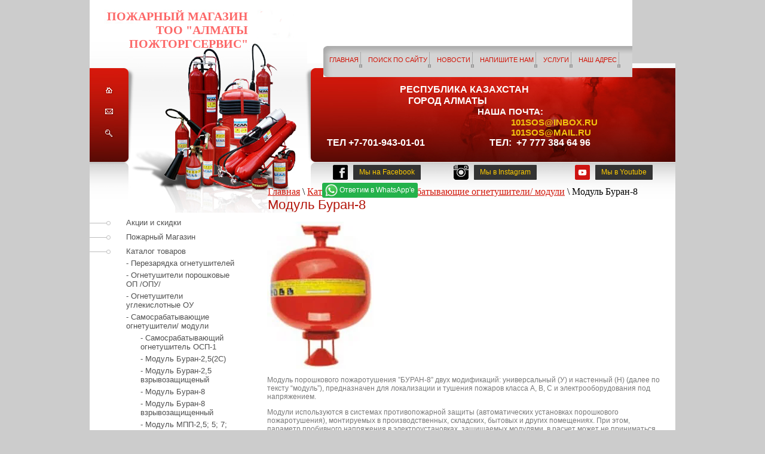

--- FILE ---
content_type: text/html; charset=utf-8
request_url: https://pom.kz/buran-8
body_size: 14512
content:
<html>
<head>
<link rel="icon" href="https://pom.kz/favicon.ico" type="image/x-icon" />
<link rel="shortcut icon" href="https://pom.kz/favicon.ico" type="image/x-icon" />	
<meta name="robots" content="index,follow">
<meta http-equiv="Content-Type" content="text/html; charset=UTF-8">

<meta name="description" content="Модуль Буран-8">
<meta name="keywords" content="Модуль Буран-8">
<meta name="yandex-verification" content="19810b79f2117954" />
<meta name="google-site-verification" content="b2M_KV3V3ju3S1SHPQsNreyuOxMTyEQHMQ7O0QSrqwM" />
<meta name="yandex-verification" content="19810b79f2117954" />

            <!-- 46b9544ffa2e5e73c3c971fe2ede35a5 -->
            <script src='/shared/s3/js/lang/ru.js'></script>
            <script src='/shared/s3/js/common.min.js'></script>
        <link rel='stylesheet' type='text/css' href='/shared/s3/css/calendar.css' /><link rel='stylesheet' type='text/css' href='/shared/highslide-4.1.13/highslide.min.css'/>
<script type='text/javascript' src='/shared/highslide-4.1.13/highslide-full.packed.js'></script>
<script type='text/javascript'>
hs.graphicsDir = '/shared/highslide-4.1.13/graphics/';
hs.outlineType = null;
hs.showCredits = false;
hs.lang={cssDirection:'ltr',loadingText:'Загрузка...',loadingTitle:'Кликните чтобы отменить',focusTitle:'Нажмите чтобы перенести вперёд',fullExpandTitle:'Увеличить',fullExpandText:'Полноэкранный',previousText:'Предыдущий',previousTitle:'Назад (стрелка влево)',nextText:'Далее',nextTitle:'Далее (стрелка вправо)',moveTitle:'Передвинуть',moveText:'Передвинуть',closeText:'Закрыть',closeTitle:'Закрыть (Esc)',resizeTitle:'Восстановить размер',playText:'Слайд-шоу',playTitle:'Слайд-шоу (пробел)',pauseText:'Пауза',pauseTitle:'Приостановить слайд-шоу (пробел)',number:'Изображение %1/%2',restoreTitle:'Нажмите чтобы посмотреть картинку, используйте мышь для перетаскивания. Используйте клавиши вперёд и назад'};</script>
<link rel="icon" href="/favicon.ico" type="image/x-icon">

<script type="text/javascript"  src="/g/jquery//jquery-1.9.0.min.js"></script>
<script type="text/javascript"  src="/t/v106/images/no_cookies.js"></script>
<script type="text/javascript" src="/shared/s3/js/shop_pack_3.js"></script>
<script type="text/javascript" src="/t/v106/images/shop_easing.js"></script>

<link href="/t/v106/images/styles_shop.css" rel="stylesheet"  type="text/css" />



<script type="text/javascript">    
    hs.captionId = 'the-caption';
    hs.outlineType = 'rounded-white';
    widgets.addOnloadEvent = function() {
    hs.preloadImages(5);
    }
</script>


<title>Модуль Буран-8</title>
<link href="/t/v106/images/styles.css" rel="stylesheet" type="text/css">
<script type="text/javascript" src="/t/v106/images/jquery1.5.1.min.js"></script>


<!-- Global site tag (gtag.js) - Google Analytics - by 002.se0 20210113 -->
<script async src="https://www.googletagmanager.com/gtag/js?id=G-F6XZH9WL7G"></script>
<script>
  window.dataLayer = window.dataLayer || [];
  function gtag(){dataLayer.push(arguments);}
  gtag('js', new Date());

  gtag('config', 'G-F6XZH9WL7G');
</script>

<link rel="stylesheet" href="/t/v106/images/site.addons.scss.css">
<meta name="yandex-verification" content="69fde136fa00e7e5" />
<meta name='wmail-verification' content='ffe0a8358ce7ad0890bb7a12ae4ec00a' />

</head>

<body style="margin:0; padding:0;background:#CCCCCC">
 

<table width="100%" border="0" cellspacing="0" cellpadding="0" style="table-layout: fixed;">
  <tr>
    <td></td>
    <td width="980px"><div style="position:absolute; top: 126px; width: 54px; height: 110px;"><img src="/t/v106/images/spacer.gif" width="52" height="109" border="0" usemap="#Map"></div>
           <div class="ins">
     <div class="slog">
     	<p style="text-align: justify;"><span style="font-size: 14pt;">&nbsp; &nbsp; &nbsp; &nbsp; &nbsp; &nbsp; &nbsp; &nbsp; &nbsp; &nbsp; &nbsp; &nbsp; &nbsp;&nbsp;</span><span style="font-size: 16px;">Республика Казахстан</span></p>

<p style="text-align: justify;"><span style="font-size: 16px;">&nbsp; &nbsp; &nbsp; &nbsp; &nbsp; &nbsp; &nbsp; &nbsp; &nbsp; &nbsp; &nbsp; &nbsp; &nbsp; &nbsp; &nbsp; &nbsp; &nbsp; &nbsp; город Алматы&nbsp;&nbsp;</span></p>

<div style="text-align: justify;"><span style="font-size:12pt;">&nbsp; &nbsp; &nbsp; &nbsp; &nbsp; &nbsp; &nbsp; &nbsp; &nbsp; &nbsp; &nbsp; &nbsp; &nbsp; &nbsp; &nbsp; &nbsp; &nbsp; &nbsp; &nbsp; &nbsp; &nbsp; &nbsp; &nbsp; &nbsp; &nbsp; &nbsp; &nbsp; &nbsp; &nbsp; &nbsp; &nbsp; &nbsp; </span>&nbsp;Наша почта:</div>

<div style="text-align: justify;">&nbsp; &nbsp; &nbsp; &nbsp; &nbsp; &nbsp; &nbsp; &nbsp; &nbsp; &nbsp; &nbsp; &nbsp; &nbsp; &nbsp; &nbsp; &nbsp; &nbsp; &nbsp; &nbsp; &nbsp; &nbsp; &nbsp; &nbsp; &nbsp; &nbsp; &nbsp; &nbsp; &nbsp; &nbsp; &nbsp; &nbsp; &nbsp; &nbsp; &nbsp; &nbsp; &nbsp; &nbsp; &nbsp; &nbsp; <span style="color:#f1c40f;">&nbsp;</span><a href="mailto:101sos@inbox.ru"><span style="color:#f1c40f;">101sos@inbox.ru</span><span style="color:#f1c40f;">&nbsp;</span></a></div>

<div style="text-align: justify;">&nbsp; &nbsp; &nbsp; &nbsp; &nbsp; &nbsp; &nbsp; &nbsp; &nbsp; &nbsp; &nbsp; &nbsp; &nbsp; &nbsp; &nbsp; &nbsp; &nbsp; &nbsp; &nbsp; &nbsp; &nbsp; &nbsp; &nbsp; &nbsp; &nbsp; &nbsp; &nbsp; &nbsp; &nbsp; &nbsp; &nbsp; &nbsp; &nbsp; &nbsp; &nbsp; &nbsp; &nbsp; &nbsp; &nbsp; &nbsp;<a href="https://101sos@mail.ru"><span style="color:#f1c40f;">101sos@mail.ru</span></a></div>

<div style="text-align: justify;"><span style="font-size: 16px;">&nbsp; тел +7-701-943-01-01&nbsp; &nbsp; &nbsp; &nbsp; &nbsp; &nbsp; &nbsp; &nbsp; &nbsp; &nbsp; &nbsp; &nbsp; &nbsp; &nbsp;тел:&nbsp; +7 777 384 64 96&nbsp;</span></div>

<div style="text-align: justify;padding-top: 10px;"><span style="font-size: 16px;">&nbsp;&nbsp;</span></div>
     	<!-- соц сети в шапке -->
     <div class="up_icon_block">
		<div class="up_icon_face">
			<span class="ui_img">
				<a href="" target="_blank">
					<img src="/t/images/icon_facebook.png" alt="">
				</a>
			</span>
			<span class="ui_text">
				<a href="" target="_blank">Мы на Facebook</a>
			</span>
		</div>
		<div class="up_icon_insta">
			<span class="ui_img">
				<a href="https://www.instagram.com/101sos.kz/" target="_blank"><img src="/t/images/icon_instagramm.png" alt=""></a>
			</span> 
			<span class="ui_text">
				<a href="https://www.instagram.com/101sos.kz/" target="_blank">Мы в Instagram</a>
			</span>
		</div>
		<div class="up_icon_insta">
			<span class="ui_img">
				<a href="https://www.youtube.com/channel/UCPF0puUkVvkny8aYWcK80sg" target="_blank"><img src="/d/fgs16_youtube_rounded.svg" alt="" width="25"></a>
			</span> 
			<span class="ui_text">
				<a href="https://www.youtube.com/channel/UCPF0puUkVvkny8aYWcK80sg" target="_blank">Мы в Youtube</a>
			</span>
		</div>
		<div class="up_icon_whatsapp" style="padding-top: 5px;">
			<a title="Доступно только на мобильных устройствах" href="whatsapp://send?phone=+77772302560"><img src="/t/images/whatsapp_logo.png" alt="" width="21">Ответим в WhatsApp'e</a>
		</div>
	</div>
     <!-- конец -->
     </div>
     
     
     
      <table width="980px" border="0" cellspacing="0" cellpadding="0" style="table-layout: fixed;">
  <tr>
    <td height="106px" style="background:url(/t/v106/images/pic111.png) no-repeat; vertical-align:bottom; display: inline-block;"> 
    <div class="name">ПОЖАРНЫЙ МАГАЗИН ТОО &quot;АЛМАТЫ ПОЖТОРГСЕРВИС&quot;</div>
    <div style=" height:26px;margin:-8px 0 21px 391px">
             <!-- R.K. -->
<script type="text/javascript" src="/t/v106/images/popup.menu.js"></script>

<script type="text/javascript">
$(function() {
	$('#tmenu').popUpMenu({
		direction: 'bottom'
	});
})
</script>

<ul id="tmenu" class="mnu">
            <li><a href="/" >Главная</a>
                                <ul>
                    <li><a href="/about" >О компании</a>
                                </li>
              </ul></li>
                                <li><a href="/search" >Поиск по сайту</a>
                                </li>
                                <li><a href="/news" >Новости</a>
                                </li>
                                <li><a href="/mail" >Напишите нам</a>
                                </li>
                                <li><a href="/ognezaschitnye-sostavy,-antiseptiki" >Услуги</a>
                                </li>
                                <li><a href="/contacts" >Наш адрес</a>
                                <ul>
                    <li><a href="/ceny" >ЦЕНЫ</a>
         </li></ul>
                 </li></ul>
     </div>
    </td>
  </tr>
  <tr>
    <td height="250px" valign="bottom" style="background:url(/t/v106/images/pic8.jpg)">
      <a style="position: relative; top: -227px; left: 16px;" title="Вакансии в Алматы" href="https://rabota.AlmaAta.mnogonado.kz/" target="_blank"></a>
     
<div class="site_pagepath" data-url="/buran-8"><a href="/">Главная</a> \ <a href="https://m.pom.kz/katalog">Каталог товаров</a> \ <a href="/samosrabatyvayuschie-ognetushiteli/">Самосрабатывающие огнетушители/ модули</a> \ Модуль Буран-8</div>     <h1 class="tema">Модуль Буран-8</h1></td>
  </tr>
  <tr>
    <td><table width="100%" border="0" cellspacing="0" cellpadding="0" style="background:#FFFFFF; table-layout: fixed;">
      <tr>
        <td width="277px" align="left" valign="top" style="background:url(/t/v106/images/pic3.jpg) bottom left no-repeat">
         <table width="277px" border="0" cellspacing="0" cellpadding="0">
          <tr>
            <td width="277px" style="background:url(/t/v106/images/pic6.jpg) bottom left no-repeat; text-align:left; vertical-align:bottom">
                             
              
              
              
              <!-- a.m. -->
<script type="text/javascript" src="/t/v106/images/dropdown_menu.js"></script>
<ul id="menus" class="lmenu">
                            <li  ><a href="/akcii-i-skidki" class="c">Акции и скидки</a>
                
                                                </li>
                                                        <li  ><a href="/magazin-1" class="c">Пожарный Магазин</a>
                
                                                </li>
                                                        <li  ><a href="https://m.pom.kz/katalog" class="c">Каталог товаров</a>
                
                                                <ul style="display:none;">
                                    	<li ><a href="/perezaryadka-ognetushiteley">- Перезарядка огнетушителей</a>
                
                                                </li>
                                                    	<li ><a href="/ognetushiteli-poroshkovye-op-/opu/">- Огнетушители порошковые ОП /ОПУ/</a>
                
                                                <ul style="display:none;">
                                    	<li ><a href="/ognetushitel-op-1">- Огнетушитель ОП-1</a>
                
                                                </li>
                                                    	<li ><a href="/ognetushitel-op-2-/avtomobilnyy/">- Огнетушитель ОП-2 /автомобильный/</a>
                
                                                </li>
                                                    	<li ><a href="/ognetushitel-op-3">- Огнетушитель ОП-3</a>
                
                                                </li>
                                                    	<li ><a href="/ognetushitel-op-4">- Огнетушитель ОП-4</a>
                
                                                </li>
                                                    	<li ><a href="/ognetushitel-op-5">- Огнетушитель ОП-5</a>
                
                                                </li>
                                                    	<li ><a href="/ognetushitel-op-8">- Огнетушитель ОП-8</a>
                
                                                </li>
                                                    	<li ><a href="/ognetushitel-op-10">- Огнетушитель ОП-10</a>
                
                                                </li>
                                                    	<li ><a href="/ognetushitel-op-35">- Огнетушитель ОП-35</a>
                
                                                </li>
                                                    	<li ><a href="/ognetushitel-op-50">- Огнетушитель ОП-50</a>
                
                                                </li>
                                                    	<li ><a href="/ognetushitel-op-80">- Огнетушитель ОП-80</a>
                
                                                </li>
                                                    	<li ><a href="/ognetushitel-op-100">- Огнетушитель ОП-100</a>
                
                                                </li>
                                    </ul></li>
                                                    	<li ><a href="/ognetushiteli-uglekislotnye-ou">- Огнетушители углекислотные ОУ</a>
                
                                                <ul style="display:none;">
                                    	<li ><a href="/ognetushitel-ou">- Огнетушитель ОУ-1</a>
                
                                                </li>
                                                    	<li ><a href="/ognetushitel-ou-2">- Огнетушитель ОУ-2</a>
                
                                                </li>
                                                    	<li ><a href="/ognetushiteli-ou-3">- Огнетушители ОУ-3</a>
                
                                                </li>
                                                    	<li ><a href="/ognetushitel-ou-5">- Огнетушитель ОУ-5</a>
                
                                                </li>
                                                    	<li ><a href="/ognetushiteli-ou-8">- Огнетушители ОУ-8</a>
                
                                                </li>
                                                    	<li ><a href="/ognetushitel-ou-10">- Огнетушитель ОУ-10</a>
                
                                                </li>
                                                    	<li ><a href="/ognetushitel-ou-20">- Огнетушитель ОУ-20</a>
                
                                                </li>
                                                    	<li ><a href="/ognetushitel-ou-40">- Огнетушитель ОУ-40</a>
                
                                                </li>
                                                    	<li ><a href="/ognetushitel-ou-80">- Огнетушитель ОУ-80</a>
                
                                                </li>
                                    </ul></li>
                                                    	<li ><a href="/samosrabatyvayuschie-ognetushiteli/">- Самосрабатывающие огнетушители/ модули</a>
                
                                                <ul style="display:none;">
                                    	<li ><a href="/-1">- Самосрабатывающий огнетушитель ОСП-1</a>
                
                                                </li>
                                                    	<li ><a href="/modul-buran-2,52s">- Модуль Буран-2,5(2С)</a>
                
                                                </li>
                                                    	<li ><a href="/modul-buran-2,5-vzryvozaschischenyy">- Модуль Буран-2,5 взрывозащищеный</a>
                
                                                </li>
                                                    	<li  id="current"><a href="/buran-8">- Модуль Буран-8</a>
                
                                                </li>
                                                    	<li ><a href="/buran-8-vzryvozaschischennyy">- Модуль Буран-8 взрывозащищенный</a>
                
                                                </li>
                                                    	<li ><a href="/modul-mpp-2,5-5-7-12-mig">- Модуль МПП-2,5; 5; 7; 12 МИГ</a>
                
                                                </li>
                                                    	<li ><a href="/modul-mpp-2,5-5-7-12-mig-a-s-ust">- Модуль МПП-2,5; 5; 7; 12 МИГ А с устройством элетрозапуска</a>
                
                                                </li>
                                    </ul></li>
                                                    	<li ><a href="/kronshteyny,-krepleniya-i-podstavki">- Кронштейны, крепления и подставки для огнетушителей</a>
                
                                                <ul style="display:none;">
                                    	<li ><a href="/kronshtein-nastennyy">- Кронштеин настенный</a>
                
                                                </li>
                                                    	<li ><a href="/kreplenie-transportnoe">- Крепление транспортное Т-2; 3</a>
                
                                                </li>
                                                    	<li ><a href="/kreplenie-transportnoe-kt">- Крепление транспортное КТ</a>
                
                                                </li>
                                                    	<li ><a href="/podstavka-universalnaya">- Подставки под огнетушители</a>
                
                                                </li>
                                                    	<li ><a href="/shkafy-dlya-ognetushiteley">- Шкафы для огнетушителей</a>
                
                                                </li>
                                    </ul></li>
                                                    	<li ><a href="/ognetushiteli-ovp-/ognetushitel-voz">- Огнетушители ОВП /огнетушитель воздушнно-пенные/фторсодержащим зарядом</a>
                
                                                </li>
                                                    	<li ><a href="/shkafy-pozharnye">- Шкафы пожарные</a>
                
                                                <ul style="display:none;">
                                    	<li ><a href="/shkaf-pozharnyy-shpk-01-/310/">- Шкаф пожарный ШПК-01 /310/</a>
                
                                                </li>
                                                    	<li ><a href="/shkaf-pozharnyy-shpk-02-/315/">- Шкаф пожарный ШПК-02 /315/</a>
                
                                                </li>
                                                    	<li ><a href="/shkaf-pozharnyy-shpk-03-/320/">- Шкаф пожарный ШПК-03 /320/</a>
                
                                                </li>
                                                    	<li ><a href="/shkaf-vnutrikvartiynyy-uvp">- Шкаф внутриквартийный УВП</a>
                
                                                </li>
                                    </ul></li>
                                                    	<li ><a href="/rukava-pozharnye-napornye1">- Рукава пожарные напорные</a>
                
                                                <ul style="display:none;">
                                    	<li ><a href="/rukava-pozharnye-dlya-kranov-unive">- Рукава пожарные для кранов "Универсальные"</a>
                
                                                </li>
                                                    	<li ><a href="/rukava-pozharnye-dlya-pozharnoy-teh">- Рукава пожарные для пожарной техники "Стандарт"</a>
                
                                                </li>
                                                    	<li ><a href="/rukava-dlya-vnutrikvartirnogo-ustro">- Рукава для внутриквартирного устройства УВКП</a>
                
                                                </li>
                                                    	<li ><a href="/rukava-vsasyvayuschie">- Рукава всасывающие</a>
                
                                                </li>
                                    </ul></li>
                                                    	<li ><a href="/golovki-soedinitelnye-napornye-gm,-">- Головки соединительные напорные ГМ, ГЦ, ГЗ, ГР,ГП</a>
                
                                                </li>
                                                    	<li ><a href="/stvoly-pozharnye-ruchnye">- Стволы пожарные ручные</a>
                
                                                <ul style="display:none;">
                                    	<li ><a href="/stvoly-pozharnye-ruchnye-rs-50,-70">- Стволы пожарные ручные РС-50, 70</a>
                
                                                </li>
                                                    	<li ><a href="/stvol-pozharnyy-ruchnoy-srp-50-a,-s">- Ствол пожарный ручной СРП 50 А, СРП 50 Е</a>
                
                                                </li>
                                                    	<li ><a href="/stvoly-pozharnye-ruchnye-rsp,-rsk,-">- Стволы пожарные ручные РСП, РСК, РСКЗ 50-70</a>
                
                                                </li>
                                    </ul></li>
                                                    	<li ><a href="/stvoly-pozharnye-lafetnye">- Стволы пожарные лафетные</a>
                
                                                <ul style="display:none;">
                                    	<li ><a href="/stvol-pozharnyy-lafetnyy-kombinirov">- Ствол пожарный лафетный комбинированный переносной СЛК-П20</a>
                
                                                </li>
                                                    	<li ><a href="/stvol-pozharnyy-kombinirovannyy-sta">- Ствол пожарный комбинированный стационарный СПК-С20</a>
                
                                                </li>
                                    </ul></li>
                                                    	<li ><a href="/krany-pozharnye-dy-50,-dy-65">- Краны пожарные Dy 50, Dy 65</a>
                
                                                <ul style="display:none;">
                                    	<li ><a href="/kran-pozharnyy-dy-50-dy-65">- Кран пожарный Dy 50 Dy 65 угловой</a>
                
                                                </li>
                                                    	<li ><a href="/kran-pozharnyy-dy-50-dy-65-pryamoy">- Кран пожарный Dy 50 Dy 65 прямой</a>
                
                                                </li>
                                    </ul></li>
                                                    	<li ><a href="/page9425">- Генераторы пены средней кратности ГПС, ГПСС</a>
                
                                                <ul style="display:none;">
                                    	<li ><a href="/generatory-peny-sredney-kratnosti-g">- Генераторы пены средней кратности ГПС-100, ГПС-100П, ГПС-200, ГПС-200П, ГПС-600, ГПС-600П, ГПС-600П/50</a>
                
                                                </li>
                                                    	<li ><a href="/generator-peny-sredney-kratnosti-st">- Генератор пены средней кратности стационарный ГПСС-600, 2000</a>
                
                                                </li>
                                    </ul></li>
                                                    	<li ><a href="//">- Щиты / Стенды пожарные</a>
                
                                                <ul style="display:none;">
                                    	<li ><a href="/schit-pozharnyy-otkrytyy-sbornyy-sc">- Щит пожарный открытый сборный ЩПО</a>
                
                                                </li>
                                                    	<li ><a href="/schit-pozharnyy-zakrytyy-schpz">- Щит пожарный закрытый ЩПЗ</a>
                
                                                </li>
                                                    	<li ><a href="/stend-pozharnyy-kombi">- Стенд пожарный "Комби"</a>
                
                                                </li>
                                                    	<li ><a href="/schit-pozharnyy-zakrytyy-rk">- Щит пожарный закрытый РК</a>
                
                                                </li>
                                                    	<li ><a href="/yaschik-dlya-peska-sbornye">- Ящик для песка сборный</a>
                
                                                </li>
                                                    	<li ><a href="/yaschik-dlya-peska-rk">- Ящик для песка РК</a>
                
                                                </li>
                                                    	<li ><a href="/podstavka-dlya-zakrytyh-schitov">- Подставка для закрытых щитов</a>
                
                                                </li>
                                                    	<li ><a href="/inventar-pozharnyy">- Инвентарь пожарный</a>
                
                                                </li>
                                    </ul></li>
                                                    	<li ><a href="/protivopozharnaya-armatura">- Противопожарная арматура</a>
                
                                                <ul style="display:none;">
                                    	<li ><a href="/kolonka-pozharnaya-kp">- Колонка пожарная КП</a>
                
                                                </li>
                                                    	<li ><a href="/razvetvlenie-rukavnoe-rt-70,-80">- Разветвление рукавное РТ-70, РТ-80</a>
                
                                                </li>
                                                    	<li ><a href="/penosmesitel-ps-1-ps-2">- Пеносмеситель ПС-1 ПС-2</a>
                
                                                </li>
                                                    	<li ><a href="/setka-vsasyvayuschaya-sv-80.-sv-100">- Сетка всасывающая СВ-80. СВ-100. СВ-125</a>
                
                                                </li>
                                                    	<li ><a href="/vodosbornik-rukavnyy-vs-125">- Водосборник рукавный ВС-125</a>
                
                                                </li>
                                                    	<li ><a href="/klyuchi-dlya-pozharnoy-armatury-k-8">- Ключи для пожарной арматуры К-80, К-150</a>
                
                                                </li>
                                                    	<li ><a href="/gidroelevator-pozharnyy-g-600">- Гидроэлеватор пожарный Г-600</a>
                
                                                </li>
                                                    	<li ><a href="/rukavnyy-mostik-mpr-80">- Рукавный мостик МПР-80</a>
                
                                                </li>
                                                    	<li ><a href="/zazhim-rukavnyy---zrp-80,-zrp-150">- Зажим рукавный - ЗРП 80, ЗРП 150</a>
                
                                                </li>
                                                    	<li ><a href="/kryuk-dlya-otkryvaniya-lyukov">- Клюк для открывания крышки люка водопроводной сети</a>
                
                                                </li>
                                                    	<li ><a href="/klyuch-dlya-otkryvaniya-kolonki-poz">- Ключ торцовый для открывания гидранта</a>
                
                                                </li>
                                                    	<li ><a href="/kryuk-dlya-otkryvaniya-kryshek-gidr">- Крюк для открывания крышек гидранта</a>
                
                                                </li>
                                                    	<li ><a href="/zaderzhka-rukavnaya-zr-80,-zr-150">- Задержка рукавная ЗР-80, ЗР-150</a>
                
                                                </li>
                                    </ul></li>
                                                    	<li ><a href="/dielektricheskie-materialy">- Диэлектрические материалы</a>
                
                                                <ul style="display:none;">
                                    	<li ><a href="/perchatki-rezinovye-dielektricheski">- Перчатки резиновые диэлектрические</a>
                
                                                </li>
                                                    	<li ><a href="/kovrik-dielektricheskiy-500500,-75">- Коврики резиновые диэлектрические</a>
                
                                                </li>
                                                    	<li ><a href="/boty-rezinovye-dielektricheskie">- Боты резиновые диэлектрические</a>
                
                                                </li>
                                                    	<li ><a href="/nozhnicy-dielektricheskie">- Ножницы диэлектрические</a>
                
                                                </li>
                                    </ul></li>
                                                    	<li ><a href="/gidranty-pozharnye">- Гидранты пожарные, фланецы и подставки</a>
                
                                                <ul style="display:none;">
                                    	<li ><a href="/gidranty-pozharnye-podzemnye-gost-8">- Гидранты пожарные подземные ГОСТ 8220-85</a>
                
                                                </li>
                                                    	<li ><a href="/pozharnaya-podstavka-flancevaya---p">- Пожарная подставка фланцевая - ППГ</a>
                
                                                </li>
                                    </ul></li>
                                                    	<li ><a href="/specialnaya-zaschitnaya-odezhda">- Специальная защитная одежда</a>
                
                                                <ul style="display:none;">
                                    	<li ><a href="/boevaya-odezhda-pozharnogo--bop-2">- Боевая одежда пожарного  БОП-2</a>
                
                                                </li>
                                                    	<li ><a href="/komplekt-teplootrazhatelnoy-odezhdy">- Комплект теплоотражательной одежды ТОК-200</a>
                
                                                </li>
                                                    	<li ><a href="/komplekt-teplozaschitnyy-t0k-800">- Комплект теплозащитный Т0К-800</a>
                
                                                </li>
                                    </ul></li>
                                                    	<li ><a href="/sredstva-individualnoy-zaschity">- Средства индивидуальной защиты</a>
                
                                                <ul style="display:none;">
                                    	<li ><a href="/sredstva-zaschity-ruk">- Средства защиты рук</a>
                
                                                </li>
                                                    	<li ><a href="/sredstva-zaschity-golovy">- Средства защиты головы</a>
                
                                                </li>
                                                    	<li ><a href="/sredstva-zaschity-glaz">- Средства защиты глаз</a>
                
                                                </li>
                                                    	<li ><a href="/sredstva-zaschity-organov-dyhaniya">- Средства защиты органов дыхания</a>
                
                                                <ul style="display:none;">
                                    	<li ><a href="/respiratory">- Респираторы</a>
                
                                                </li>
                                                    	<li ><a href="/protivogazy">- Противогазы</a>
                
                                                </li>
                                                    	<li ><a href="/samospasateli">- Самоспасатели</a>
                
                                                </li>
                                    </ul></li>
                                    </ul></li>
                                                    	<li ><a href="/snaryazhenie-pozharnogo">- Снаряжение пожарного</a>
                
                                                <ul style="display:none;">
                                    	<li ><a href="/sapogi-rezinovye-ognestoykie">- Сапоги резиновые огнестойкие</a>
                
                                                </li>
                                                    	<li ><a href="/pozharnyy-poyas-spasatelnyy">- Пожарный пояс-спасательный</a>
                
                                                </li>
                                                    	<li ><a href="/karabin">- Карабин</a>
                
                                                </li>
                                                    	<li ><a href="/topor-poyasnoy">- Топор поясной</a>
                
                                                </li>
                                                    	<li ><a href="/fonar-fos">- Фонарь ФОС</a>
                
                                                </li>
                                    </ul></li>
                                                    	<li ><a href="/spasatelnoe-oborudovanie-s-vysoty">- Спасательное оборудование с высоты</a>
                
                                                <ul style="display:none;">
                                    	<li ><a href="/lestnica-palka-lp">- Лестница Палка ЛП</a>
                
                                                </li>
                                                    	<li ><a href="/lestnica-shturmovka-lsh">- Лестница Штурмовка ЛШ</a>
                
                                                </li>
                                                    	<li ><a href="/page5554">- Лестница Трехколенное ВПЛ</a>
                
                                                </li>
                                                    	<li ><a href="/lestnica-verevochnaya-lvs">- Лестница веревочная ЛВС</a>
                
                                                </li>
                                                    	<li ><a href="/verevka-pozharnaya-spasatelnaya">- Веревка пожарная спасательная</a>
                
                                                </li>
                                                    	<li ><a href="/ustroystvo-spasatelnoe-rukavnoe-skl">- Устройство спасательное рукавное складное УСР-С</a>
                
                                                </li>
                                                    	<li ><a href="/ustroystvo-spasatelnoe-rukavnoe-sta">- Устройство спасательное рукавное стационарное</a>
                
                                                </li>
                                                    	<li ><a href="/ustroystvo-kanatno-spuskovoe-pozhar">- Устройство канатно-спусковое пожарное "YS-E-16"</a>
                
                                                </li>
                                    </ul></li>
                                                    	<li ><a href="/penoobrazovatel">- ПЕНООБРАЗОВАТЕЛЬ</a>
                
                                                </li>
                                                    	<li ><a href="/dveri-protivopozharnye">- Двери противопожарные</a>
                
                                                </li>
                                                    	<li ><a href="/konusy-i-lenta-ograditelnaya">- Конусы и лента оградительная</a>
                
                                                <ul style="display:none;">
                                    	<li ><a href="/konusy-dorozhnye">- Конусы дорожные</a>
                
                                                </li>
                                                    	<li ><a href="/lenta-ograditelnaya">- Лента оградительная</a>
                
                                                </li>
                                    </ul></li>
                                                    	<li ><a href="/naglyadnye-posobiya-literatura,-pl">- Наглядные пособия (литература, плакаты, журналы, знаки безопасности, стенды, удостоверения и т.д.)</a>
                
                                                </li>
                                                    	<li ><a href="/ognezaschita-konstrukciy">- Огнезащита конструкций</a>
                
                                                </li>
                                                    	<li ><a href="/avtomaticheskie-sistemy-pozharotush">- Автоматические системы пожаротушения</a>
                
                                                </li>
                                                    	<li ><a href="/montazh-signalizacii-ohrannoy,-tre">- Монтаж сигнализации (охранной, тревожной, пожарной)</a>
                
                                                </li>
                                                    	<li ><a href="/obuchenie-meram-pozharnoy-bezopasno">- Обучение мерам пожарной безопасности</a>
                
                                                </li>
                                                    	<li ><a href="/izdeliya-medicinskogo-naznacheniya">- Изделия медицинского назначения</a>
                
                                                </li>
                                    </ul></li>
                                                        <li  ><a href="/map" class="c">Карта сайта</a>
                
                                                </li>
                                                        <li  ><a href="/aktsii-i-uslugi" class="c">Подать Заявку</a>
                
                                                </li>
                                                        <li  ><a href="/stat-partnerom" class="c">Стать партнером</a>
                
                                                </li>
                                                        <li  ><a href="/gallery" class="c">Фотогалерея</a>
                
                                                </li>
                                                        <li  ><a href="/vakansii" class="c">Вакансии</a>
                
                                                </li>
                                                        <li  ><a href="/price" class="c">Прайс-лист</a>
                
                                                </li>
                                                        <li  ><a href="/board" class="c">Книга Жалоб и Предложений</a>
                
                 </li></ul>
                   
              
              
              
              
              <div style=" margin:50px 40px 50px 30px; font:18px Arial, Helvetica, sans-serif;color:#494949; text-align:right">Телефоны:&nbsp;&nbsp;&nbsp;&nbsp;&nbsp;&nbsp;&nbsp;&nbsp;&nbsp;&nbsp;&nbsp;&nbsp;&nbsp;&nbsp;&nbsp;&nbsp;&nbsp;&nbsp;&nbsp;&nbsp;&nbsp;&nbsp;&nbsp;
             <div style="color:red;">8-727-327-00-01;<br>
             8-727-327-28-73;</div>
<!--т/факс: 338-49-33;<br>-->
<!--263-55-49;<br>-->
моб: +77773846496;</p></div></td>
          </tr>
<tr>
<td>
    <form action="/search" class="search-form" >
    <span><input name="search" type="text"  class="search-text" onBlur="this.value=this.value==''?'поиск по сайту':this.value;" onFocus="this.value=this.value=='поиск по сайту'?'':this.value;" value="поиск по сайту" />
    <input type="submit" class="search-button" value="" /></span>
    <re-captcha data-captcha="recaptcha"
     data-name="captcha"
     data-sitekey="6LfLhZ0UAAAAAEB4sGlu_2uKR2xqUQpOMdxygQnA"
     data-lang="ru"
     data-rsize="invisible"
     data-type="image"
     data-theme="light"></re-captcha></form>
</td>
</tr>
          <tr>
            <td height="150px" align="center" valign="top" style="padding-top:78px"><!--LiveInternet counter--><script type="text/javascript"><!--
document.write("<a href='http://www.liveinternet.ru/click' "+
"target=_blank><img src='http://counter.yadro.ru/hit?t53.2;r"+
escape(document.referrer)+((typeof(screen)=="undefined")?"":
";s"+screen.width+"*"+screen.height+"*"+(screen.colorDepth?
screen.colorDepth:screen.pixelDepth))+";u"+escape(document.URL)+
";"+Math.random()+
"' alt='' title='LiveInternet: показано число просмотров и"+
" посетителей за 24 часа' "+
"border=0 width=88 height=31><\/a>")//--></script><!--/LiveInternet-->

<!-- begin of Top100 code -->

<script id="top100Counter" type="text/javascript" src="http://counter.rambler.ru/top100.jcn?2383892"></script>
<noscript>
<a href="http://top100.rambler.ru/navi/2383892/">
<img src="http://counter.rambler.ru/top100.cnt?2383892" alt="Rambler's Top100" border="0" />
</a>

</noscript>
<!-- end of Top100 code -->

<!--Rating@Mail.ru COUNTER--><script language="JavaScript" type="text/javascript"><!--
d=document;var a='';a+=';r='+escape(d.referrer)
js=10//--></script><script language="JavaScript1.1" type="text/javascript"><!--
a+=';j='+navigator.javaEnabled()
js=11//--></script><script language="JavaScript1.2" type="text/javascript"><!--
s=screen;a+=';s='+s.width+'*'+s.height
a+=';d='+(s.colorDepth?s.colorDepth:s.pixelDepth)
js=12//--></script><script language="JavaScript1.3" type="text/javascript"><!--
js=13//--></script><script language="JavaScript" type="text/javascript"><!--
d.write('<a href="http://top.mail.ru/jump?from=1562418"'+
' target="_top"><img src="http://d7.cd.b7.a1.top.mail.ru/counter'+
'?id=1562418;t=68;js='+js+a+';rand='+Math.random()+
'" alt="Рейтинг@Mail.ru"'+' border="0" height="31" width="38"/><\/a>')
if(11<js)d.write('<'+'!-- ')//--></script><noscript><a
target="_top" href="http://top.mail.ru/jump?from=1562418"><img
src="http://d7.cd.b7.a1.top.mail.ru/counter?js=na;id=1562418;t=68"
border="0" height="31" width="38"
alt="Рейтинг@Mail.ru"/></a></noscript><script language="JavaScript" type="text/javascript"><!--
if(11<js)d.write('--'+'>')//--></script><!--/COUNTER-->



<!-- Yandex.Metrika informer -->
<a href="https://metrika.yandex.ru/stat/?id=47566519&from=informer"
target="_blank" rel="nofollow"><img src="https://informer.yandex.ru/informer/47566519/3_1_FFFFFFFF_EFEFEFFF_0_pageviews"
style="width:88px; height:31px; border:0;" alt="Яндекс.Метрика" title="Яндекс.Метрика: данные за сегодня (просмотры, визиты и уникальные посетители)" class="ym-advanced-informer" data-cid="47566519" data-lang="ru" /></a>
<!-- /Yandex.Metrika informer -->
<!-- Yandex.Metrika counter -->
<script type="text/javascript" >
(function (d, w, c) {
(w[c] = w[c] || []).push(function() {
try {
w.yaCounter47566519 = new Ya.Metrika({
id:47566519,
clickmap:true,
trackLinks:true,
accurateTrackBounce:true,
webvisor:true,
trackHash:true
});
} catch(e) { }
});
var n = d.getElementsByTagName("script")[0],
s = d.createElement("script"),
f = function () { n.parentNode.insertBefore(s, n); };
s.type = "text/javascript";
s.async = true;
s.src = "https://mc.yandex.ru/metrika/watch.js";
if (w.opera == "[object Opera]") {
d.addEventListener("DOMContentLoaded", f, false);
} else { f(); }
})(document, window, "yandex_metrika_callbacks");
</script>
<noscript><div><img src="https://mc.yandex.ru/watch/47566519" style="position:absolute; left:-9999px;" alt="" /></div></noscript>
<!-- /Yandex.Metrika counter -->
<!--__INFO2026-01-28 00:28:08INFO__-->
</td>
          </tr>
        </table></td>
        <td align="left" valign="top" class="text">
<p><img alt="buran8.jpg" title="" src="/thumb/2/TID4PXWankKNs7JGq8Bx8g/360r300/d/buran8.jpg" width="179" height="246" style="border-width: 0;" /></p>
<p>Модуль порошкового пожаротушения &rdquo;БУРАН-8&rdquo; двух модификаций: универсальный (У) и настенный (Н) (далее по тексту &ldquo;модуль&rdquo;), предназначен для локализации и тушения пожаров класса А, В, С и электрооборудования под напряжением.</p>
<p>Модули используются в системах противопожарной защиты (автоматических установках порошкового пожаротушения), монтируемых в производственных, складских, бытовых и других помещениях. При этом, параметр пробивного напряжения в электроустановках, защищаемых модулями, в расчет может не приниматься.</p>
<p>Модули не предназначены для тушения возгораний щелочных и щелочно-земельных металлов и веществ, горение которых может происходить без доступа воздуха.</p>
<p>Модулям в соответствии с их модификацией присвоены следующие условные обозначения:</p>
<p>- МПП(р)-8Н (&rdquo;БУРАН-8Н&rdquo;) - настенный, настенного крепления;</p>
<p>- МПП(р)-8У (&rdquo;БУРАН-8У&rdquo;) - универсальный, потолочного крепления, для помещений с высотой потолка от 2,5 до 6,0 м.</p>
<p>Технические характеристики:Полная масса заряженного модуля, кг &nbsp;&nbsp;&nbsp;&nbsp;&nbsp;&nbsp;&nbsp;&nbsp;&nbsp;&nbsp;&nbsp;&nbsp;&nbsp;</p>
<p>12 &plusmn; 0,3</p>
<p>Габаритные&nbsp; размеры, мм, "Буран-8Н"</p>
<p>диаметр</p>
<p>250 &plusmn; 2</p>
<p>высота &nbsp;&nbsp;&nbsp;</p>
<p>350 &plusmn; 10</p>
<p>Габаритные&nbsp; размеры, мм, "Буран-8У"</p>
<p>диаметр</p>
<p>250 &plusmn; 2</p>
<p>высота &nbsp;&nbsp;&nbsp;</p>
<p>262 &plusmn; 10</p>
<p>Время действия, сек, не более &nbsp;&nbsp;&nbsp;&nbsp;&nbsp;&nbsp;&nbsp;&nbsp;&nbsp;&nbsp;&nbsp;&nbsp;</p>
<p>1,0</p>
<p>Время срабатывания, сек, не более &nbsp;&nbsp;&nbsp;&nbsp;&nbsp;</p>
<p>5,0</p>
<p>Масса заряда огнетушащего порошка типа&nbsp; АВС, кг &nbsp;&nbsp;&nbsp;&nbsp;&nbsp;&nbsp;&nbsp;</p>
<p>7,0 &plusmn; 0,5</p>
<p>Вместимость емкости с огнетушащим порошком, л &nbsp;&nbsp;&nbsp;&nbsp;&nbsp;&nbsp;&nbsp;&nbsp;</p>
<p>7,8 &plusmn; 0,5</p>
<p>Масса остатка порошка в модуле после срабатывания, %, не более &nbsp;&nbsp;&nbsp;&nbsp;&nbsp;&nbsp;&nbsp;&nbsp;&nbsp;&nbsp;&nbsp;&nbsp;&nbsp;&nbsp;&nbsp;</p>
<p>10</p>
<p>Огнетушащая способность модуля при тушении очагов класса А и В:</p>
<p>- защищаемая площадь (Буран-8Н) до &nbsp;&nbsp;&nbsp;&nbsp;&nbsp;&nbsp;&nbsp;&nbsp;&nbsp;&nbsp;&nbsp;&nbsp;&nbsp;&nbsp;</p>
<p>32,0 м2</p>
<p>- защищаемый объем (Буран-8Н) до &nbsp;&nbsp;</p>
<p>64,0 м3</p>
<p>- защищаемая площадь (Буран-8У) до&nbsp; &nbsp;&nbsp;&nbsp;&nbsp;&nbsp;&nbsp;&nbsp;&nbsp;&nbsp;&nbsp;&nbsp;&nbsp;&nbsp;</p>
<p>32,0 м2</p>
<p>- защищаемый объем (Буран-8У) до &nbsp;&nbsp;</p>
<p>60,0 м3</p>
<p>Пусковой ток, мА, не менее</p>
<p>100</p>
<p>Безопасный ток проверки цепей электропуска, мА, не более &nbsp;&nbsp;&nbsp;&nbsp;&nbsp;&nbsp;&nbsp;&nbsp;&nbsp;&nbsp;&nbsp;</p>
<p>20</p>
<p>Температурные условия эксплуатации, &deg;С &nbsp;&nbsp;&nbsp;&nbsp;&nbsp;&nbsp;&nbsp;&nbsp;</p>
<p>&plusmn; 50</p>
<p>Коэффициент, неравномерности распыления порошка К1 (НПБ 88-2001*) &nbsp;&nbsp;&nbsp;</p>
<p>1</p>
<p>&nbsp;</p>
<p>Устройство и принцип работы.</p>
<p>Модуль состоит из стального корпуса, заполненного порошком, газогенерирующего элемента с электрическим активатором, расположенных в корпусе, двух фланцев (верхнего и нижнего), разрывной мембраны и выпускного насадка. Разрывная мембрана плотно прижата к нижнему фланцу, к которому жестко крепится выпускной насадок.</p>
<p>Верхний фланец служит для крепления газогенерирующего элемента с электрическим активатором и скобы крепления.</p>
<p>Модуль приводится в действие от импульса тока, который может вырабатываться:</p>
<p>- приборами приемно-контрольными пожарными и управления;</p>
<p>- кнопкой ручного пуска;</p>
<p>- автономными сигнально-пусковыми устройствами.</p>
<p>Срабатывание модуля осуществляется следующим образом: при подаче импульса тока на активатор происходит запуск газогенерирующего элемента с интенсивным газовыделением, что приводит к нарастанию давления внутри корпуса модуля, разрушению мембраны и выбросу огнетушащего порошка в зону горения.</p>


</td>
      </tr>
    </table></td>
  </tr>
  <tr>
    <td height="130px" style="background:url(/t/v106/images/pic4.jpg) top left no-repeat">
    <table height="130px" width="100%" border="0" cellspacing="0" cellpadding="0">
     <tr>
      <td align="right">
       <table width="100%" border="0" cellspacing="0" cellpadding="0">
          <tr>
            <td height="33" align="left" style="padding-left:400px"><table width="0%" border="0" cellspacing="0" cellpadding="0">
              <tr>
                
              </tr>
            </table></td>
          </tr>
        </table>

      </td>
     </tr>
     <tr>
      <td height="98px" align="center" valign="bottom">     
       <table width="100%" border="0" cellspacing="0" cellpadding="0" style="margin-bottom:25px">
        <tr>
         <td width="50%">&nbsp;</td>
         <td width="50%" align="right">
          <div style="text-align:right; padding-right:107px"><span class="copyright">&copy; 2008 ТОО Противопожарное Обеспечение М</span><br>
           <span class="copyright"><span style='font-size:14px;' class='copyright'><!--noindex--> <span style="text-decoration:underline; cursor: pointer;" onclick="javascript:window.open('https://megagr'+'oup.kz?utm_referrer='+location.hostname)" class="copyright">Создание сайтов</span> в Казахстане megagroup.kz <!--/noindex--></span></span>
          </div>
         </td>
        </tr>
       </table>
       <div  class="tit"><a href="/buran-8">Модуль Буран-8</a></div>  
      </td>
     </tr>
    </table>
   </td>
  </tr>
</table>
</div>
    </td>
    <td></td>
  </tr>
</table>


<map name="Map"><area shape="rect" coords="24,17,42,36" href="/" alt="На главную" title="На главную">
  <area shape="rect" coords="23,51,42,70" href="/mail" alt="Напишите нам" title="Напишите нам">
                <area shape="rect" coords="23,87,42,105" href="/search" alt="Поиск" title="Поиск">
</map> <!--<script type='text/javascript'> /* build:::7 */
	var liveTex = true,
		liveTexID = 40966,
		liveTex_object = true;
	(function() {
		var lt = document.createElement('script');
		lt.type ='text/javascript';
		lt.async = true;
        lt.src = 'https://cs15.livetex.ru/js/client.js';
		var sc = document.getElementsByTagName('script')[0];
		if ( sc ) sc.parentNode.insertBefore(lt, sc);
		else  document.documentElement.firstChild.appendChild(lt);
	})();
</script> -->
<script type="text/javascript" src="//cp.onicon.ru/loader/558023b028668881288b4571.js"></script>

<!-- Yandex.Metrika counter by 002.se0 20210113 -->
<script type="text/javascript" >
   (function(m,e,t,r,i,k,a){m[i]=m[i]||function(){(m[i].a=m[i].a||[]).push(arguments)};
   m[i].l=1*new Date();k=e.createElement(t),a=e.getElementsByTagName(t)[0],k.async=1,k.src=r,a.parentNode.insertBefore(k,a)})
   (window, document, "script", "https://mc.yandex.ru/metrika/tag.js", "ym");

   ym(71145205, "init", {
        clickmap:true,
        trackLinks:true,
        accurateTrackBounce:true,
        webvisor:true
   });
</script>
<noscript><div><img src="https://mc.yandex.ru/watch/71145205" style="position:absolute; left:-9999px;" alt="" /></div></noscript>
<!-- /Yandex.Metrika counter -->


<!-- assets.bottom -->
<!-- </noscript></script></style> -->
<script src="/my/s3/js/site.min.js?1769595681" ></script>
<script src="/my/s3/js/site/defender.min.js?1769595681" ></script>
<script >/*<![CDATA[*/
var megacounter_key="b61452bb2ea4d1f8b8f4789647eb6dc7";
(function(d){
    var s = d.createElement("script");
    s.src = "//counter.megagroup.ru/loader.js?"+new Date().getTime();
    s.async = true;
    d.getElementsByTagName("head")[0].appendChild(s);
})(document);
/*]]>*/</script>
<script >/*<![CDATA[*/
$ite.start({"sid":60196,"vid":60388,"aid":120154,"stid":1,"cp":25,"active":true,"domain":"pom.kz","lang":"ru","trusted":false,"debug":false,"captcha":3});
/*]]>*/</script>
<!-- /assets.bottom -->
</body>
</html>

--- FILE ---
content_type: application/javascript
request_url: https://pom.kz/t/v106/images/dropdown_menu.js
body_size: 98
content:
$(function(){
		 $('#menus a').click(function() {
					var ul = $(this).parents('li:first').find('ul:first');
					if (ul.get(0)) {
							ul.slideToggle(500);
							return false;
					}
					return true;
		});
		$('#current').find('ul:first').show();
		$('#current').parents('ul').show();
})

--- FILE ---
content_type: text/javascript
request_url: https://counter.megagroup.ru/b61452bb2ea4d1f8b8f4789647eb6dc7.js?r=&s=1280*720*24&u=https%3A%2F%2Fpom.kz%2Fburan-8&t=%D0%9C%D0%BE%D0%B4%D1%83%D0%BB%D1%8C%20%D0%91%D1%83%D1%80%D0%B0%D0%BD-8&fv=0,0&en=1&rld=0&fr=0&callback=_sntnl1769623881061&1769623881062
body_size: 96
content:
//:1
_sntnl1769623881061({date:"Wed, 28 Jan 2026 18:11:21 GMT", res:"1"})